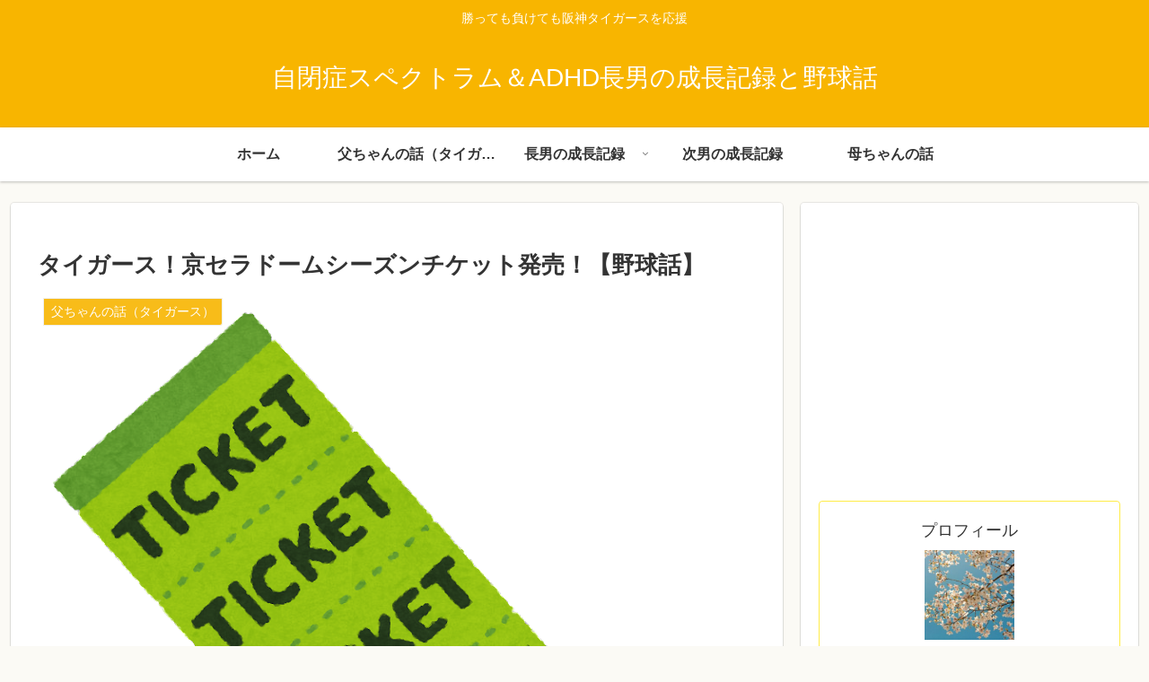

--- FILE ---
content_type: text/html; charset=utf-8
request_url: https://www.google.com/recaptcha/api2/anchor?ar=1&k=6LcZRnYaAAAAAGs45IhMHET07uUad4nPS4j138Qx&co=aHR0cHM6Ly9hc2QtYWRoZC1iYXNlYmFsbC5jb206NDQz&hl=en&v=PoyoqOPhxBO7pBk68S4YbpHZ&size=invisible&badge=inline&anchor-ms=20000&execute-ms=30000&cb=wyloh513hrtu
body_size: 48830
content:
<!DOCTYPE HTML><html dir="ltr" lang="en"><head><meta http-equiv="Content-Type" content="text/html; charset=UTF-8">
<meta http-equiv="X-UA-Compatible" content="IE=edge">
<title>reCAPTCHA</title>
<style type="text/css">
/* cyrillic-ext */
@font-face {
  font-family: 'Roboto';
  font-style: normal;
  font-weight: 400;
  font-stretch: 100%;
  src: url(//fonts.gstatic.com/s/roboto/v48/KFO7CnqEu92Fr1ME7kSn66aGLdTylUAMa3GUBHMdazTgWw.woff2) format('woff2');
  unicode-range: U+0460-052F, U+1C80-1C8A, U+20B4, U+2DE0-2DFF, U+A640-A69F, U+FE2E-FE2F;
}
/* cyrillic */
@font-face {
  font-family: 'Roboto';
  font-style: normal;
  font-weight: 400;
  font-stretch: 100%;
  src: url(//fonts.gstatic.com/s/roboto/v48/KFO7CnqEu92Fr1ME7kSn66aGLdTylUAMa3iUBHMdazTgWw.woff2) format('woff2');
  unicode-range: U+0301, U+0400-045F, U+0490-0491, U+04B0-04B1, U+2116;
}
/* greek-ext */
@font-face {
  font-family: 'Roboto';
  font-style: normal;
  font-weight: 400;
  font-stretch: 100%;
  src: url(//fonts.gstatic.com/s/roboto/v48/KFO7CnqEu92Fr1ME7kSn66aGLdTylUAMa3CUBHMdazTgWw.woff2) format('woff2');
  unicode-range: U+1F00-1FFF;
}
/* greek */
@font-face {
  font-family: 'Roboto';
  font-style: normal;
  font-weight: 400;
  font-stretch: 100%;
  src: url(//fonts.gstatic.com/s/roboto/v48/KFO7CnqEu92Fr1ME7kSn66aGLdTylUAMa3-UBHMdazTgWw.woff2) format('woff2');
  unicode-range: U+0370-0377, U+037A-037F, U+0384-038A, U+038C, U+038E-03A1, U+03A3-03FF;
}
/* math */
@font-face {
  font-family: 'Roboto';
  font-style: normal;
  font-weight: 400;
  font-stretch: 100%;
  src: url(//fonts.gstatic.com/s/roboto/v48/KFO7CnqEu92Fr1ME7kSn66aGLdTylUAMawCUBHMdazTgWw.woff2) format('woff2');
  unicode-range: U+0302-0303, U+0305, U+0307-0308, U+0310, U+0312, U+0315, U+031A, U+0326-0327, U+032C, U+032F-0330, U+0332-0333, U+0338, U+033A, U+0346, U+034D, U+0391-03A1, U+03A3-03A9, U+03B1-03C9, U+03D1, U+03D5-03D6, U+03F0-03F1, U+03F4-03F5, U+2016-2017, U+2034-2038, U+203C, U+2040, U+2043, U+2047, U+2050, U+2057, U+205F, U+2070-2071, U+2074-208E, U+2090-209C, U+20D0-20DC, U+20E1, U+20E5-20EF, U+2100-2112, U+2114-2115, U+2117-2121, U+2123-214F, U+2190, U+2192, U+2194-21AE, U+21B0-21E5, U+21F1-21F2, U+21F4-2211, U+2213-2214, U+2216-22FF, U+2308-230B, U+2310, U+2319, U+231C-2321, U+2336-237A, U+237C, U+2395, U+239B-23B7, U+23D0, U+23DC-23E1, U+2474-2475, U+25AF, U+25B3, U+25B7, U+25BD, U+25C1, U+25CA, U+25CC, U+25FB, U+266D-266F, U+27C0-27FF, U+2900-2AFF, U+2B0E-2B11, U+2B30-2B4C, U+2BFE, U+3030, U+FF5B, U+FF5D, U+1D400-1D7FF, U+1EE00-1EEFF;
}
/* symbols */
@font-face {
  font-family: 'Roboto';
  font-style: normal;
  font-weight: 400;
  font-stretch: 100%;
  src: url(//fonts.gstatic.com/s/roboto/v48/KFO7CnqEu92Fr1ME7kSn66aGLdTylUAMaxKUBHMdazTgWw.woff2) format('woff2');
  unicode-range: U+0001-000C, U+000E-001F, U+007F-009F, U+20DD-20E0, U+20E2-20E4, U+2150-218F, U+2190, U+2192, U+2194-2199, U+21AF, U+21E6-21F0, U+21F3, U+2218-2219, U+2299, U+22C4-22C6, U+2300-243F, U+2440-244A, U+2460-24FF, U+25A0-27BF, U+2800-28FF, U+2921-2922, U+2981, U+29BF, U+29EB, U+2B00-2BFF, U+4DC0-4DFF, U+FFF9-FFFB, U+10140-1018E, U+10190-1019C, U+101A0, U+101D0-101FD, U+102E0-102FB, U+10E60-10E7E, U+1D2C0-1D2D3, U+1D2E0-1D37F, U+1F000-1F0FF, U+1F100-1F1AD, U+1F1E6-1F1FF, U+1F30D-1F30F, U+1F315, U+1F31C, U+1F31E, U+1F320-1F32C, U+1F336, U+1F378, U+1F37D, U+1F382, U+1F393-1F39F, U+1F3A7-1F3A8, U+1F3AC-1F3AF, U+1F3C2, U+1F3C4-1F3C6, U+1F3CA-1F3CE, U+1F3D4-1F3E0, U+1F3ED, U+1F3F1-1F3F3, U+1F3F5-1F3F7, U+1F408, U+1F415, U+1F41F, U+1F426, U+1F43F, U+1F441-1F442, U+1F444, U+1F446-1F449, U+1F44C-1F44E, U+1F453, U+1F46A, U+1F47D, U+1F4A3, U+1F4B0, U+1F4B3, U+1F4B9, U+1F4BB, U+1F4BF, U+1F4C8-1F4CB, U+1F4D6, U+1F4DA, U+1F4DF, U+1F4E3-1F4E6, U+1F4EA-1F4ED, U+1F4F7, U+1F4F9-1F4FB, U+1F4FD-1F4FE, U+1F503, U+1F507-1F50B, U+1F50D, U+1F512-1F513, U+1F53E-1F54A, U+1F54F-1F5FA, U+1F610, U+1F650-1F67F, U+1F687, U+1F68D, U+1F691, U+1F694, U+1F698, U+1F6AD, U+1F6B2, U+1F6B9-1F6BA, U+1F6BC, U+1F6C6-1F6CF, U+1F6D3-1F6D7, U+1F6E0-1F6EA, U+1F6F0-1F6F3, U+1F6F7-1F6FC, U+1F700-1F7FF, U+1F800-1F80B, U+1F810-1F847, U+1F850-1F859, U+1F860-1F887, U+1F890-1F8AD, U+1F8B0-1F8BB, U+1F8C0-1F8C1, U+1F900-1F90B, U+1F93B, U+1F946, U+1F984, U+1F996, U+1F9E9, U+1FA00-1FA6F, U+1FA70-1FA7C, U+1FA80-1FA89, U+1FA8F-1FAC6, U+1FACE-1FADC, U+1FADF-1FAE9, U+1FAF0-1FAF8, U+1FB00-1FBFF;
}
/* vietnamese */
@font-face {
  font-family: 'Roboto';
  font-style: normal;
  font-weight: 400;
  font-stretch: 100%;
  src: url(//fonts.gstatic.com/s/roboto/v48/KFO7CnqEu92Fr1ME7kSn66aGLdTylUAMa3OUBHMdazTgWw.woff2) format('woff2');
  unicode-range: U+0102-0103, U+0110-0111, U+0128-0129, U+0168-0169, U+01A0-01A1, U+01AF-01B0, U+0300-0301, U+0303-0304, U+0308-0309, U+0323, U+0329, U+1EA0-1EF9, U+20AB;
}
/* latin-ext */
@font-face {
  font-family: 'Roboto';
  font-style: normal;
  font-weight: 400;
  font-stretch: 100%;
  src: url(//fonts.gstatic.com/s/roboto/v48/KFO7CnqEu92Fr1ME7kSn66aGLdTylUAMa3KUBHMdazTgWw.woff2) format('woff2');
  unicode-range: U+0100-02BA, U+02BD-02C5, U+02C7-02CC, U+02CE-02D7, U+02DD-02FF, U+0304, U+0308, U+0329, U+1D00-1DBF, U+1E00-1E9F, U+1EF2-1EFF, U+2020, U+20A0-20AB, U+20AD-20C0, U+2113, U+2C60-2C7F, U+A720-A7FF;
}
/* latin */
@font-face {
  font-family: 'Roboto';
  font-style: normal;
  font-weight: 400;
  font-stretch: 100%;
  src: url(//fonts.gstatic.com/s/roboto/v48/KFO7CnqEu92Fr1ME7kSn66aGLdTylUAMa3yUBHMdazQ.woff2) format('woff2');
  unicode-range: U+0000-00FF, U+0131, U+0152-0153, U+02BB-02BC, U+02C6, U+02DA, U+02DC, U+0304, U+0308, U+0329, U+2000-206F, U+20AC, U+2122, U+2191, U+2193, U+2212, U+2215, U+FEFF, U+FFFD;
}
/* cyrillic-ext */
@font-face {
  font-family: 'Roboto';
  font-style: normal;
  font-weight: 500;
  font-stretch: 100%;
  src: url(//fonts.gstatic.com/s/roboto/v48/KFO7CnqEu92Fr1ME7kSn66aGLdTylUAMa3GUBHMdazTgWw.woff2) format('woff2');
  unicode-range: U+0460-052F, U+1C80-1C8A, U+20B4, U+2DE0-2DFF, U+A640-A69F, U+FE2E-FE2F;
}
/* cyrillic */
@font-face {
  font-family: 'Roboto';
  font-style: normal;
  font-weight: 500;
  font-stretch: 100%;
  src: url(//fonts.gstatic.com/s/roboto/v48/KFO7CnqEu92Fr1ME7kSn66aGLdTylUAMa3iUBHMdazTgWw.woff2) format('woff2');
  unicode-range: U+0301, U+0400-045F, U+0490-0491, U+04B0-04B1, U+2116;
}
/* greek-ext */
@font-face {
  font-family: 'Roboto';
  font-style: normal;
  font-weight: 500;
  font-stretch: 100%;
  src: url(//fonts.gstatic.com/s/roboto/v48/KFO7CnqEu92Fr1ME7kSn66aGLdTylUAMa3CUBHMdazTgWw.woff2) format('woff2');
  unicode-range: U+1F00-1FFF;
}
/* greek */
@font-face {
  font-family: 'Roboto';
  font-style: normal;
  font-weight: 500;
  font-stretch: 100%;
  src: url(//fonts.gstatic.com/s/roboto/v48/KFO7CnqEu92Fr1ME7kSn66aGLdTylUAMa3-UBHMdazTgWw.woff2) format('woff2');
  unicode-range: U+0370-0377, U+037A-037F, U+0384-038A, U+038C, U+038E-03A1, U+03A3-03FF;
}
/* math */
@font-face {
  font-family: 'Roboto';
  font-style: normal;
  font-weight: 500;
  font-stretch: 100%;
  src: url(//fonts.gstatic.com/s/roboto/v48/KFO7CnqEu92Fr1ME7kSn66aGLdTylUAMawCUBHMdazTgWw.woff2) format('woff2');
  unicode-range: U+0302-0303, U+0305, U+0307-0308, U+0310, U+0312, U+0315, U+031A, U+0326-0327, U+032C, U+032F-0330, U+0332-0333, U+0338, U+033A, U+0346, U+034D, U+0391-03A1, U+03A3-03A9, U+03B1-03C9, U+03D1, U+03D5-03D6, U+03F0-03F1, U+03F4-03F5, U+2016-2017, U+2034-2038, U+203C, U+2040, U+2043, U+2047, U+2050, U+2057, U+205F, U+2070-2071, U+2074-208E, U+2090-209C, U+20D0-20DC, U+20E1, U+20E5-20EF, U+2100-2112, U+2114-2115, U+2117-2121, U+2123-214F, U+2190, U+2192, U+2194-21AE, U+21B0-21E5, U+21F1-21F2, U+21F4-2211, U+2213-2214, U+2216-22FF, U+2308-230B, U+2310, U+2319, U+231C-2321, U+2336-237A, U+237C, U+2395, U+239B-23B7, U+23D0, U+23DC-23E1, U+2474-2475, U+25AF, U+25B3, U+25B7, U+25BD, U+25C1, U+25CA, U+25CC, U+25FB, U+266D-266F, U+27C0-27FF, U+2900-2AFF, U+2B0E-2B11, U+2B30-2B4C, U+2BFE, U+3030, U+FF5B, U+FF5D, U+1D400-1D7FF, U+1EE00-1EEFF;
}
/* symbols */
@font-face {
  font-family: 'Roboto';
  font-style: normal;
  font-weight: 500;
  font-stretch: 100%;
  src: url(//fonts.gstatic.com/s/roboto/v48/KFO7CnqEu92Fr1ME7kSn66aGLdTylUAMaxKUBHMdazTgWw.woff2) format('woff2');
  unicode-range: U+0001-000C, U+000E-001F, U+007F-009F, U+20DD-20E0, U+20E2-20E4, U+2150-218F, U+2190, U+2192, U+2194-2199, U+21AF, U+21E6-21F0, U+21F3, U+2218-2219, U+2299, U+22C4-22C6, U+2300-243F, U+2440-244A, U+2460-24FF, U+25A0-27BF, U+2800-28FF, U+2921-2922, U+2981, U+29BF, U+29EB, U+2B00-2BFF, U+4DC0-4DFF, U+FFF9-FFFB, U+10140-1018E, U+10190-1019C, U+101A0, U+101D0-101FD, U+102E0-102FB, U+10E60-10E7E, U+1D2C0-1D2D3, U+1D2E0-1D37F, U+1F000-1F0FF, U+1F100-1F1AD, U+1F1E6-1F1FF, U+1F30D-1F30F, U+1F315, U+1F31C, U+1F31E, U+1F320-1F32C, U+1F336, U+1F378, U+1F37D, U+1F382, U+1F393-1F39F, U+1F3A7-1F3A8, U+1F3AC-1F3AF, U+1F3C2, U+1F3C4-1F3C6, U+1F3CA-1F3CE, U+1F3D4-1F3E0, U+1F3ED, U+1F3F1-1F3F3, U+1F3F5-1F3F7, U+1F408, U+1F415, U+1F41F, U+1F426, U+1F43F, U+1F441-1F442, U+1F444, U+1F446-1F449, U+1F44C-1F44E, U+1F453, U+1F46A, U+1F47D, U+1F4A3, U+1F4B0, U+1F4B3, U+1F4B9, U+1F4BB, U+1F4BF, U+1F4C8-1F4CB, U+1F4D6, U+1F4DA, U+1F4DF, U+1F4E3-1F4E6, U+1F4EA-1F4ED, U+1F4F7, U+1F4F9-1F4FB, U+1F4FD-1F4FE, U+1F503, U+1F507-1F50B, U+1F50D, U+1F512-1F513, U+1F53E-1F54A, U+1F54F-1F5FA, U+1F610, U+1F650-1F67F, U+1F687, U+1F68D, U+1F691, U+1F694, U+1F698, U+1F6AD, U+1F6B2, U+1F6B9-1F6BA, U+1F6BC, U+1F6C6-1F6CF, U+1F6D3-1F6D7, U+1F6E0-1F6EA, U+1F6F0-1F6F3, U+1F6F7-1F6FC, U+1F700-1F7FF, U+1F800-1F80B, U+1F810-1F847, U+1F850-1F859, U+1F860-1F887, U+1F890-1F8AD, U+1F8B0-1F8BB, U+1F8C0-1F8C1, U+1F900-1F90B, U+1F93B, U+1F946, U+1F984, U+1F996, U+1F9E9, U+1FA00-1FA6F, U+1FA70-1FA7C, U+1FA80-1FA89, U+1FA8F-1FAC6, U+1FACE-1FADC, U+1FADF-1FAE9, U+1FAF0-1FAF8, U+1FB00-1FBFF;
}
/* vietnamese */
@font-face {
  font-family: 'Roboto';
  font-style: normal;
  font-weight: 500;
  font-stretch: 100%;
  src: url(//fonts.gstatic.com/s/roboto/v48/KFO7CnqEu92Fr1ME7kSn66aGLdTylUAMa3OUBHMdazTgWw.woff2) format('woff2');
  unicode-range: U+0102-0103, U+0110-0111, U+0128-0129, U+0168-0169, U+01A0-01A1, U+01AF-01B0, U+0300-0301, U+0303-0304, U+0308-0309, U+0323, U+0329, U+1EA0-1EF9, U+20AB;
}
/* latin-ext */
@font-face {
  font-family: 'Roboto';
  font-style: normal;
  font-weight: 500;
  font-stretch: 100%;
  src: url(//fonts.gstatic.com/s/roboto/v48/KFO7CnqEu92Fr1ME7kSn66aGLdTylUAMa3KUBHMdazTgWw.woff2) format('woff2');
  unicode-range: U+0100-02BA, U+02BD-02C5, U+02C7-02CC, U+02CE-02D7, U+02DD-02FF, U+0304, U+0308, U+0329, U+1D00-1DBF, U+1E00-1E9F, U+1EF2-1EFF, U+2020, U+20A0-20AB, U+20AD-20C0, U+2113, U+2C60-2C7F, U+A720-A7FF;
}
/* latin */
@font-face {
  font-family: 'Roboto';
  font-style: normal;
  font-weight: 500;
  font-stretch: 100%;
  src: url(//fonts.gstatic.com/s/roboto/v48/KFO7CnqEu92Fr1ME7kSn66aGLdTylUAMa3yUBHMdazQ.woff2) format('woff2');
  unicode-range: U+0000-00FF, U+0131, U+0152-0153, U+02BB-02BC, U+02C6, U+02DA, U+02DC, U+0304, U+0308, U+0329, U+2000-206F, U+20AC, U+2122, U+2191, U+2193, U+2212, U+2215, U+FEFF, U+FFFD;
}
/* cyrillic-ext */
@font-face {
  font-family: 'Roboto';
  font-style: normal;
  font-weight: 900;
  font-stretch: 100%;
  src: url(//fonts.gstatic.com/s/roboto/v48/KFO7CnqEu92Fr1ME7kSn66aGLdTylUAMa3GUBHMdazTgWw.woff2) format('woff2');
  unicode-range: U+0460-052F, U+1C80-1C8A, U+20B4, U+2DE0-2DFF, U+A640-A69F, U+FE2E-FE2F;
}
/* cyrillic */
@font-face {
  font-family: 'Roboto';
  font-style: normal;
  font-weight: 900;
  font-stretch: 100%;
  src: url(//fonts.gstatic.com/s/roboto/v48/KFO7CnqEu92Fr1ME7kSn66aGLdTylUAMa3iUBHMdazTgWw.woff2) format('woff2');
  unicode-range: U+0301, U+0400-045F, U+0490-0491, U+04B0-04B1, U+2116;
}
/* greek-ext */
@font-face {
  font-family: 'Roboto';
  font-style: normal;
  font-weight: 900;
  font-stretch: 100%;
  src: url(//fonts.gstatic.com/s/roboto/v48/KFO7CnqEu92Fr1ME7kSn66aGLdTylUAMa3CUBHMdazTgWw.woff2) format('woff2');
  unicode-range: U+1F00-1FFF;
}
/* greek */
@font-face {
  font-family: 'Roboto';
  font-style: normal;
  font-weight: 900;
  font-stretch: 100%;
  src: url(//fonts.gstatic.com/s/roboto/v48/KFO7CnqEu92Fr1ME7kSn66aGLdTylUAMa3-UBHMdazTgWw.woff2) format('woff2');
  unicode-range: U+0370-0377, U+037A-037F, U+0384-038A, U+038C, U+038E-03A1, U+03A3-03FF;
}
/* math */
@font-face {
  font-family: 'Roboto';
  font-style: normal;
  font-weight: 900;
  font-stretch: 100%;
  src: url(//fonts.gstatic.com/s/roboto/v48/KFO7CnqEu92Fr1ME7kSn66aGLdTylUAMawCUBHMdazTgWw.woff2) format('woff2');
  unicode-range: U+0302-0303, U+0305, U+0307-0308, U+0310, U+0312, U+0315, U+031A, U+0326-0327, U+032C, U+032F-0330, U+0332-0333, U+0338, U+033A, U+0346, U+034D, U+0391-03A1, U+03A3-03A9, U+03B1-03C9, U+03D1, U+03D5-03D6, U+03F0-03F1, U+03F4-03F5, U+2016-2017, U+2034-2038, U+203C, U+2040, U+2043, U+2047, U+2050, U+2057, U+205F, U+2070-2071, U+2074-208E, U+2090-209C, U+20D0-20DC, U+20E1, U+20E5-20EF, U+2100-2112, U+2114-2115, U+2117-2121, U+2123-214F, U+2190, U+2192, U+2194-21AE, U+21B0-21E5, U+21F1-21F2, U+21F4-2211, U+2213-2214, U+2216-22FF, U+2308-230B, U+2310, U+2319, U+231C-2321, U+2336-237A, U+237C, U+2395, U+239B-23B7, U+23D0, U+23DC-23E1, U+2474-2475, U+25AF, U+25B3, U+25B7, U+25BD, U+25C1, U+25CA, U+25CC, U+25FB, U+266D-266F, U+27C0-27FF, U+2900-2AFF, U+2B0E-2B11, U+2B30-2B4C, U+2BFE, U+3030, U+FF5B, U+FF5D, U+1D400-1D7FF, U+1EE00-1EEFF;
}
/* symbols */
@font-face {
  font-family: 'Roboto';
  font-style: normal;
  font-weight: 900;
  font-stretch: 100%;
  src: url(//fonts.gstatic.com/s/roboto/v48/KFO7CnqEu92Fr1ME7kSn66aGLdTylUAMaxKUBHMdazTgWw.woff2) format('woff2');
  unicode-range: U+0001-000C, U+000E-001F, U+007F-009F, U+20DD-20E0, U+20E2-20E4, U+2150-218F, U+2190, U+2192, U+2194-2199, U+21AF, U+21E6-21F0, U+21F3, U+2218-2219, U+2299, U+22C4-22C6, U+2300-243F, U+2440-244A, U+2460-24FF, U+25A0-27BF, U+2800-28FF, U+2921-2922, U+2981, U+29BF, U+29EB, U+2B00-2BFF, U+4DC0-4DFF, U+FFF9-FFFB, U+10140-1018E, U+10190-1019C, U+101A0, U+101D0-101FD, U+102E0-102FB, U+10E60-10E7E, U+1D2C0-1D2D3, U+1D2E0-1D37F, U+1F000-1F0FF, U+1F100-1F1AD, U+1F1E6-1F1FF, U+1F30D-1F30F, U+1F315, U+1F31C, U+1F31E, U+1F320-1F32C, U+1F336, U+1F378, U+1F37D, U+1F382, U+1F393-1F39F, U+1F3A7-1F3A8, U+1F3AC-1F3AF, U+1F3C2, U+1F3C4-1F3C6, U+1F3CA-1F3CE, U+1F3D4-1F3E0, U+1F3ED, U+1F3F1-1F3F3, U+1F3F5-1F3F7, U+1F408, U+1F415, U+1F41F, U+1F426, U+1F43F, U+1F441-1F442, U+1F444, U+1F446-1F449, U+1F44C-1F44E, U+1F453, U+1F46A, U+1F47D, U+1F4A3, U+1F4B0, U+1F4B3, U+1F4B9, U+1F4BB, U+1F4BF, U+1F4C8-1F4CB, U+1F4D6, U+1F4DA, U+1F4DF, U+1F4E3-1F4E6, U+1F4EA-1F4ED, U+1F4F7, U+1F4F9-1F4FB, U+1F4FD-1F4FE, U+1F503, U+1F507-1F50B, U+1F50D, U+1F512-1F513, U+1F53E-1F54A, U+1F54F-1F5FA, U+1F610, U+1F650-1F67F, U+1F687, U+1F68D, U+1F691, U+1F694, U+1F698, U+1F6AD, U+1F6B2, U+1F6B9-1F6BA, U+1F6BC, U+1F6C6-1F6CF, U+1F6D3-1F6D7, U+1F6E0-1F6EA, U+1F6F0-1F6F3, U+1F6F7-1F6FC, U+1F700-1F7FF, U+1F800-1F80B, U+1F810-1F847, U+1F850-1F859, U+1F860-1F887, U+1F890-1F8AD, U+1F8B0-1F8BB, U+1F8C0-1F8C1, U+1F900-1F90B, U+1F93B, U+1F946, U+1F984, U+1F996, U+1F9E9, U+1FA00-1FA6F, U+1FA70-1FA7C, U+1FA80-1FA89, U+1FA8F-1FAC6, U+1FACE-1FADC, U+1FADF-1FAE9, U+1FAF0-1FAF8, U+1FB00-1FBFF;
}
/* vietnamese */
@font-face {
  font-family: 'Roboto';
  font-style: normal;
  font-weight: 900;
  font-stretch: 100%;
  src: url(//fonts.gstatic.com/s/roboto/v48/KFO7CnqEu92Fr1ME7kSn66aGLdTylUAMa3OUBHMdazTgWw.woff2) format('woff2');
  unicode-range: U+0102-0103, U+0110-0111, U+0128-0129, U+0168-0169, U+01A0-01A1, U+01AF-01B0, U+0300-0301, U+0303-0304, U+0308-0309, U+0323, U+0329, U+1EA0-1EF9, U+20AB;
}
/* latin-ext */
@font-face {
  font-family: 'Roboto';
  font-style: normal;
  font-weight: 900;
  font-stretch: 100%;
  src: url(//fonts.gstatic.com/s/roboto/v48/KFO7CnqEu92Fr1ME7kSn66aGLdTylUAMa3KUBHMdazTgWw.woff2) format('woff2');
  unicode-range: U+0100-02BA, U+02BD-02C5, U+02C7-02CC, U+02CE-02D7, U+02DD-02FF, U+0304, U+0308, U+0329, U+1D00-1DBF, U+1E00-1E9F, U+1EF2-1EFF, U+2020, U+20A0-20AB, U+20AD-20C0, U+2113, U+2C60-2C7F, U+A720-A7FF;
}
/* latin */
@font-face {
  font-family: 'Roboto';
  font-style: normal;
  font-weight: 900;
  font-stretch: 100%;
  src: url(//fonts.gstatic.com/s/roboto/v48/KFO7CnqEu92Fr1ME7kSn66aGLdTylUAMa3yUBHMdazQ.woff2) format('woff2');
  unicode-range: U+0000-00FF, U+0131, U+0152-0153, U+02BB-02BC, U+02C6, U+02DA, U+02DC, U+0304, U+0308, U+0329, U+2000-206F, U+20AC, U+2122, U+2191, U+2193, U+2212, U+2215, U+FEFF, U+FFFD;
}

</style>
<link rel="stylesheet" type="text/css" href="https://www.gstatic.com/recaptcha/releases/PoyoqOPhxBO7pBk68S4YbpHZ/styles__ltr.css">
<script nonce="uYL9iqVanEFJL8gQmxNQRQ" type="text/javascript">window['__recaptcha_api'] = 'https://www.google.com/recaptcha/api2/';</script>
<script type="text/javascript" src="https://www.gstatic.com/recaptcha/releases/PoyoqOPhxBO7pBk68S4YbpHZ/recaptcha__en.js" nonce="uYL9iqVanEFJL8gQmxNQRQ">
      
    </script></head>
<body><div id="rc-anchor-alert" class="rc-anchor-alert"></div>
<input type="hidden" id="recaptcha-token" value="[base64]">
<script type="text/javascript" nonce="uYL9iqVanEFJL8gQmxNQRQ">
      recaptcha.anchor.Main.init("[\x22ainput\x22,[\x22bgdata\x22,\x22\x22,\[base64]/[base64]/[base64]/[base64]/[base64]/UltsKytdPUU6KEU8MjA0OD9SW2wrK109RT4+NnwxOTI6KChFJjY0NTEyKT09NTUyOTYmJk0rMTxjLmxlbmd0aCYmKGMuY2hhckNvZGVBdChNKzEpJjY0NTEyKT09NTYzMjA/[base64]/[base64]/[base64]/[base64]/[base64]/[base64]/[base64]\x22,\[base64]\\u003d\x22,\[base64]/DoQzCncKCwpUhwpQMEjRjc8K4wptVw7VJw5NueSAhUMOlwoFfw7HDlMOpL8OKc3lTasO+GgN9fA3DtcONN8OoNcOzVcKjw4jCi8OYw6Iiw6Atw57CmHRPUXpiwpbDrMKLwqpAw5stTHQnw7vDq0nDl8OGfE7Cu8Olw7DCtCbCj2DDl8KVAsOcTMOxeMKzwrFGwqJKGn/Cn8ODdsO5LTRaecKSPMKlw4HCoMOzw5NwXnzCjMO9wrdxQ8Kpw73DqVvDr3ZlwqkMw7g7wqbCq0Bfw7TDjmbDgcOMelMSPFk1w7/Di2Iww4pLGjIrUBZCwrFhw7fCrwLDsxrCp0t3w7ccwpA3w5ZFX8KoFUfDlkjDr8KYwo5HNmNowq/CnRw1VcOOYMK6KMO4BF4iJsKYOT9swpY3wqN8RcKGwrfCv8KmWcOxw6bDgHp6FHvCgXjDtMKxckHDhsOKRgVFAMOywosfKljDln/[base64]/CuBzCnyNPWzvCp8O8cU7CnMOpWMOzwq0dwpnCkVVJwoASw49yw6HCpsO/dX/Ch8KYw6HDhDvDlMOHw4vDgMKNZMKRw7fDkQApOsOHw5ZjFm0lwprDizbDkzcJKHrClBnChmJAPsOiHQEywpgFw6tdwrnCqwfDmgHChcOcaEtkd8O/YRHDsH0yJk0+wrrDuMOyJzReScKpTMKUw4Izw4/DvsOGw7RALjUZGURvG8OAe8KtVcONFwHDn37DomzCv2B6GD0RwotgFHHDul0cDsKhwrcFYMKsw5RGwoRQw4fCnMKCwpbDlTTDhU3Crzp5w5ZswrXDgMOEw4vCsjEXwr3DvHfCu8KYw6AHw5LCpULCuipUfUg+JQfCiMK7wqpdwq/DshLDsMOOwqoEw4PDp8KpJcKXFcO5CTTChAI8w6fCicOHwpHDi8ORJsOpKCsdwrdzF0TDl8OjwolYw5zDiEjDrHfCgcOzQsO9w5EMw5JIVnTCkl/Diy5MKDfCmkTDlcKjMTXDlXVSw6vCg8Omw5LCqEdfw71BKkfCqTpaw7jDpsOhLsOwTwc1K2nCtBXChcO4w7nDvsOHwo7DpMO9wqZSw5DClsOidg86wr1hwobDp1TDjsOIwpFXbsOQw4VtJsK1w6N5w4AoGXXDv8KSMMOBf8OmwpPCpcO+woB2UVEGwrTDpUx/YELCgMOBYhlFwoXDgsK+wr8+EcOQdlVxK8KqNsKtwozCpsKJLMKywpvDgcK4Z8KkLcOsTXBew48VVQcpdcO6FwtaWDrCmcKBwqcQaWJeAsKvw4bCgXU5MjZgK8KMwo7CncOiwqHDsMK/CMORw47ClsORfU7CicOpw5LCrcKew597VcO+wrbCuHPDr2DCksOww6rDn37CuVI+NAIbw5ksGcOadcKtw6trw4oNwrzDr8Ocw4cDw4nDo05Bw5IsE8KYFwPDuhJEw4p3woJOZDTDjDE+woA/[base64]/Cn3lcw7Jbw7tDalZFw5zCksKIWG8mwpNowohpw4zDmGTDuHPDncOfJQzDhjjCqMOCDsO/wpEieMO2BSfDm8ODw73DphzCrybDkGUTwoHCikTDqcOQQMOVShtAH3PDq8KowqV+w4Q8w5JMwo3Ds8Koa8KqKsKAwqwjZgBHC8O/[base64]/FBMGGMKDwpLDoTY6U1QmTcKzLcKRQFnCuFbClsOfWSPCssKQH8OTU8KzwpR7KMO1QsODPQJYPsKEwpVnbmfDrsO6ecOkG8OXQkHDocO6w6LCr8OAAnHDgz1tw6MNw5XDs8Ktw4R7wrxBw6HCncOKwpQPw5wNw6Epw5XCqcK/wrvDjSjCjcORHBHDi0jChTDDmQ7Cq8OGO8OEEcOgw5vCnMKmTS3DtsO4w4IzRnHCq8OSQMKxBcO2ScOLdG/CowbDkQfDmxI+D0AgVnQKw7ECw7DCpwbDr8K8elUEAz7Dh8K+w7Ycw4l4ZCDCnsOfwrbDscOhwqLCqwTDrMO3w60PwofDisKDw4hTJQ/Dr8KhasKVHcKiUMK7C8K/[base64]/CmTpuesOYw5fDrcOhwoElwrTCjlrDkcOGRcK8A0QpUnjCqsOGwoLDrsKYwq/Cvz/DlGZKw4oTRcK4w6nDvWvCl8OMNMK5A2HCkMKYfRhIwqbCqcKHeWHCoT0vwqvDnXcjPnR7KmFlwrRlcD5bw4fCrwpRUHDDq0nCsMOcwpx3w7jDoMORGcKcwrU8wrvDqztdwo3DnQHCmCdDw6tew5xnb8KuRMO+e8K1woRtwozCp0dfwr/DpwMRw5gow45wEsOQw4QaAsKqB8OUwrV/BcKzJzbCiwfCg8KKw4oIAcO8wpvDpXHDm8KdN8OUZMKEwqgLUDtfwpdIwqzDqcOEwqxEw41WGDQZJT7DscK3SsOYwrjCvMKlwqQKw7kVJcOIKlfDrMOmw7HCh8OGw7NHGsKaBGrCqsKmw4TCukwlYsKGLAXCsWHDpMOqDl0Sw6BvEsOzwpnCpnwrAWpwwrLCkRTDssK/w5vCvyLCkMOJNTPDl3swwqpFw7PCimvDo8OcwprCncKdaEQhBsOmU1Mvw4zDtcOQPAgBw5k/wrjCjcKATVgYGcOqwqAPAsKjIz4yw47DicKYwoUyYMK+ZcKDwq0fw4svWMO7w70Jw4/Cv8OsOhDDrcO+w6Jiw5M8w6/DucOjLHNOQMKMJcKOTlfDoVvDh8OnwqEEwpdFwqrCgE48U3vCssKswq/DgMKjw7nChTovXmQYw4wHw5HCvF9RIHzCqSfDssOcw5/CjAbCnsOoV2vCk8KjXCPDicO6w6w7U8O5w4vCtEDDkcO/EsKOWsOxwr3Dt07Dl8KqS8OLw5XDmiwMw6tZL8KHwqbDm318woc8w7/[base64]/DtiZBOAhwM8O+w58Gw4FRRU4Xw7HDjw3Cl8K8DsO9RCHCssKnw44Mw6tBZcOSDU/Di0DCkMO5wpZ0YsKaZmUow7TCtMO4w7ltw7HDjsKiBsKwIjcAw5cwG3wAwolRw6HDjSfDqyDDgMKvwr/Dl8OHcCLDrMOBWktlwrvChhYwwooHbBVGw4bDpsOBw4TDg8KZT8ODwrjCvcKkA8OtF8OBQsOzw68fFsO9FMOKLMOsMz/CqmrCoUjCo8OwEx7Cu8KjWUvDsMODOMKmZcK4IsOWwrLDghHDpsOMwoU6SsK8UsO9M10QUsKiw4PDssKQwqUYwo/DlWnCn8KDHHXDm8KcV1thwoTDpcKNwrs8wrDDhDDCnsO+w5FBw5/CkcOyM8KHw70UVGo3A1bDkMKLBsORwoPCrifCnsOWwpvCk8Okw6rDtRZ5BQDCq1XCpDddFSl4wqwjTsKeG0hyw7PDtxDCrnvCu8KlIMKewoI5ecO9wojCpnrDjy0Yw5DCicKyYG8twr7CsGJkIMKCMFrDucObFsOIwr0nwodUwoQXw5jDozbCgsO/w4Aow5bCg8KQw7FJXRXCmDnCi8Orw7Rnw5XCo0PCtcOawqbCuw9HdcKNwo1lw5wkw7cuTU7Do2lXLDvCk8Kdw7jCjl9qwp4aw4oSwqPCjcODV8KUYWXDlMO5wq/Dl8OtGMOZNi7DizdlbcKnN3JJw43DilnDhMOZwolQBx0Ew68Yw4/CicOCwpzDt8Krw4c6IcOHwpFPworDqcOQI8KlwqgJVVTCmzfCg8OmwrvDqSwDwqlaYcOEwqTDqsKYWsOdwpBOw4/CtwEQGywXPXcuJ1LCuMOVwqlYWnLDucOEOx3CvEwQwrDDoMKqwofDi8KuZA94KSFWbElSZUjCvcOtIA8MwrbDnw/DlsOBF34Jw6RQw4hVwrHCjcKmw6F1WUFoP8ORSisWw7dYe8KHH0TCsMOXw7wXwqHDucK0NsKxwonCpmTClE1zwpbDgsONw43DhFLDsMOdw4TDv8KETcOnI8KTbcOZwpHDkMO8McKyw5/ClsO+wpQYRDjCrlrDnkArw7hYDMOtwo5eKcKsw4sIdsOIAMOJw6wjw459BwHCqsK/GT/DiF3DojvCk8KyccORwqAbw7zDojRHYTQRw4BtwpMMUsKNb0/DpzpjYG3DqMKHwotjXcK5UcK4woFfUcO6w65xLHQfw5jDucK4InvDssOawpzDpsKUTC8Rw4Z9FANeKCvDmSVBdlxQwqzDrkQTdHx0a8ODwqHCtcKhwqvDvT5fID3CgsK8EsKEX8OtworCuTU4w70eenHDqHITwo/Cjg8Iw4DDrH3CkcOZC8OBw5MDwocMwp8YwoEiw4Bhw7rDrwM1DsKQcsOyCVHCg0XCrREbeAIrwpQ5w4s3w45Lw6Jpw6jCmMKeVcK/wqPCvQoPw6k0worCrRoqwoxhw6XCs8O5QwXCkQNqMsOTwpY5w7YTw7jDsVrDv8Kyw6AsGEclwocsw4F+wr4HJkEdwrHDg8KqF8Otw4LCu2IfwqZkfzRzwpbCgcKcw6xHw7fDuR8Hw6HDpy5aRcOnYsOaw7nCkkVlwrDCsGhMKkTDuQxSw4Mzw5DDhilZwo01MC/CkcKewofCuSrDj8OAwrUmTsK8bMKSehMnwpPDpCzCsMK6aj9MVCo1eQfCvgUmW1kiw70hahwKXcOQwr02wpXCqMORw53DqcO0KAoOwqPCvsOxEmA9w7jDkXona8KSJFt7WBLDvcKLw5fChcOmE8OsA29/[base64]/DoMOgwrfCusOhwoxNwp/[base64]/[base64]/DlsKKbR5JSGNvwr51e1/[base64]/Dm8OGwooOw6XCpsOyw6ppcl9HwqTDv8Ovw4XCtcKLw78ZZ8KJw43CrcKqTcO9DMOhCh9ZAsOHw4rDkzYlwrjDsHoqw5Jiw6LDtCRST8KJG8KYZ8OEZcOZw7kvEcO6KgLDq8OiFsKAw5ELXkfDjMO4w4fCuT3Do1Q3cnlcEnBqwr/Drl/[base64]/[base64]/wqgEUnFDw73Dg8ObDsKZwpfCl8KwIMKPFibDu8Oaw5BuwrnDocKCwoLDhsK+ScOjVRoZw74PZcKQTMO8QSE+wrkAMF7DtWsyGwQ5w73CqcKhwrs7wprDncOgVjjCij7ChMKqHMOyw5jCokPCisODPMKJB8OwaURnw70HGsKDK8ObGsKZw4/Diy3Dj8K0w445A8OvJEzDo0lswpsUF8OmMyZNacObwrEACF7CvzfDtH7CqFDCkGpcwo0Bw4HDjj/CqyUPwopCw7DCny7DksO8f3TChGvCs8OXw6TDv8KST1TDjcKkw5N5wpzDpcKEw67DiydWFT8Hw61gw4oEIwfCgjM3w4rCgsKsGRYCK8KhworClicqwqR0ccORwrQrG3/[base64]/wqvDjAfCl2jDhcOPWyrClsKBdmhPVxQ1wrMqNRlSeMOCXl57E1UCBTtIGsOzOsOfH8KiA8OpwqUlGMKVKMOTKBzDvMOfXBzDhDrDvMOIUcOHVn1yb8KmbxLCoMKZfcK/w75TYsO9Rm3Cml0HT8K4wrDDkA7ChsK5Uw1ZDRvDmm5awowxIMKRw5LDs2pTwo41w6TCiATCkgzCrB7Dq8KBwqF9AcK4A8Omw60twoXDvTHCtcKKw7nDm8KBE8KbfcKZHyA3w6HCrz/CqEzDlHpHwp4Gw4DCk8KSwq1ySMOKR8KRwrzCu8KxXMKEwpLCuXDDt3HCojXChWl/w71he8OMw518UksAw6HDqhxPViLChQTDt8OwS1t/wo7DsR/DiC8vw6V4w5TDj8O6wqs7WsO9CsOCbcOHw7lwwo/Ckz5NPMK0SsO/w4zChMOzw5LDlsO0asOzw4fDh8KdwpDCm8KTw5dCwqw6YQ0OEcKTwpnDvcOLFGhaMgFFw7ErC2bClMKCEsKHwoDClsOUwrrDusOKH8KUCg7DusOSRcOzHn7DssOWwpskwrLDpsOqwrXDmTLCrC/[base64]/CsS3CpMO/wrpGw6Z5w6sYwr7DnsKUw6bCui40IR9ZESlJwoHCncO9wrLDkcO7w5DCkRrDqicNNF57LMKJfCfDuC0ew7TCmMKEKcOHwoVfGsORwpTCv8KOwql/w5HDosOrw6DDssK/[base64]/CpgfDh2NuCivCjsOmwo08VHxXw4/DkVsRVR3CnFE/N8KIWEpBw57CiijDplQmw78owoJRGG3Dq8KTG3IACSBvwqbDqQZ3wqfDmMKiACzCmcKLwqDCl0bCk2fCmsKEwqPCgMKbw4cQMMOfwr/Co3/Cl2XCg0TCqR5BwpZOw6zDkQ/[base64]/CiEfCtjsocnPDt8Ogw7fDp8KrwrPCkUhkaF3Dk39DUcOmw4vCk8KGwqrCmS3DmT06UFcoKWxKQFvDrnbCkcKbwrrCsMK6LsO6wrnDusO9UTLDlmHCliHCjsOmJMOFw5fDl8KWw6zCv8K3PTYQwr9KwoPCgk8iw73DpsOMw7NiwrxowrPDusOefwXDvA/DucO7w5gAw5c6X8KFw5XCvUfDnsOww57DvcKnYzTDqcOEwqPClhjCscK+ejPCk34tw6bCiMOuwoESMsO6w6DCjUlZw5NNw7zCg8O/[base64]/wqbCqsKAPglvPWbCtMOFw4DCiUHDhsOSHsOoUcKZb0PCqcOoecORF8OYdDrDkUl4SV/Ds8OPF8KDwrDDlMKGI8KVw4Isw5FBwrLDlRkiPRnCvDLCrSAQT8KmZ8KsDMObF8KNc8KCw6orwpvDpQbCm8KNYsObwr7DrnXDkMK6wo8FVnNTwpstwq/DhAvCgDHCgT48RcOWGcOnw4xfMcO/[base64]/Coz5WCFUYwoE6VsONXhVpacOCw4zDl8OQwr12CcOzw5jCmw0Fw4bDi8K/w6bCusKZwo1TwqHCkQ/DvU7CsMKUw7LDo8OtwofCosKKwojChcK6GGYLEcOSw55kw7M6UFDCjXnDocKnwpTDhcOSLcKWwoTCn8OzHE4nbyIxdMKVQ8Ofw77DrW7Clzkrwr/[base64]/[base64]/CrjAlElUxw7MKwozDoTRYwrRXPQPCt3Z3w6PDiHZzw4HDuRLDowRdesOKw5nDvWcUwrDDn1l4w70ZEMKmTcKZTcKbJcKDLsKKOkpvw5tVw4TDigsFLTtawpTChsKwchtQwqvDq0YowpsSwoLCtwPCvQvCqifDm8OHG8K4w6FIwpUOwrIyIcOowqfCkA0EcMOzQX/[base64]/CjzvCo0RSwppPKcKkw7DDssK6KsK3d3HDh8OJXMOIJMKCPnLCsMO2w73CmgfDrFZWwrc1fsKxwqMPw43CvsOqFjvCisOuwoMWbR1Uw49kZRJtw7VEd8O/wrXDvsO0eGgUSRnDpsKmw5TDr2HCs8OYTcKWK2XDq8KWCEjCvTlNPi1hRcKNw6/DmsKuwrLDugAcMsKwdHvCv1Qjwq1FwoDClMKuKgpPO8KVPcOFdw3DvyzDoMO4PEFReEMTwqzDlgbDqEjCtDDDlMOZOMKLJ8KtwrjChcKnMQ9owq/[base64]/wpllw7nCqUs9w77CvVjDrMOwwr/DssO1DMKZXiRew4nDpiQPO8K+wrBTwp9ww4JXMTB/VcKew6sJARRmwpBqw5bDmWwVXsOvdzUoJ1TCpwHDoRt/wrRiw67DmMO/[base64]/Djyx+woHDocORwpIkwr7CgsOZNcO0wq4tw5zCjMKuwq7DlsKqwp3CuU3CsnHChCVlK8KBUcKAdRN0wrpSwoE9wr7DpMOaNG3Dn0okNsKtHB3DrzkNCMOowrzCncOpwrLCucOxKxLDjMKRw44uw47DvEPDojpqw6HDvFBnwq/CisOaB8KLwrrDvsOBFyQYwrnCvmIHZ8O2wr8EbMOEw7MuBlRXL8KWS8KUFDfDvAktw5pZwoXDlsOKw7Ere8KnwpvCt8O6w6HDgkrDuwZOwr/[base64]/Co8Kqw519NsK+wqXCjlg2w4jDi8OwwoLChws+MsKkwqwgNgl/[base64]/w4dXL8KZasOJw4TCqcO9FsO7wpTCvnkSKMO/[base64]/ChsK0bcOWPmrDiMKNwr4zwoLClMK2w5/DkV3ChHEnw5oNwqE+w4/CjsKMwpPDpMOLZsKjMMOVw61zwpLDiMKEwr1Qw4rCgi1hBsK5HsKZYBPCuMOlF3zCtcK3wpQ6w70kw4sIK8KQNsOUwr5Jw7DCtSzCicO0wpnDlsK2JjI1wpEFTMKOXMKpcsK8asOcUS/Chyc7woLCj8O3wq7CgBVVScOpDl8XA8KWw7siwrMlLVjDqBp/w5l1w5XDi8KPw7YVBsO+worCocOKAELClMKgw4YXw6JQw7slPsK2w5Fww4BXJEfDvDbCl8ONw6IFw6J8w4LCjcKPFMKYdybDlcOcXMObK2XCiMKIUArCvHJ/[base64]/[base64]/w63Dt33CgG92CVPDlcOoCcOeRmzDtnzCtR8KwqvDhFM3CMODwqlAbm/[base64]/Dk1BYZH7Dom8ww4vDsnfCvWcvwq9KS8OHwprDoyXCicONw5Iuwo/Dt0NFw5YUQsOhXsOUXcOBdi7Dl1oYVGM0O8KFGzQewqjCvH/DmsOmwoHCj8OCCwIPwogbw6p/RW8uw6LDjinCj8K6MV7CqQLCjV/Ck8KCHFYULH4Bw4nCtcKrMcKdwrHCksKHI8KJZcOYATrCl8OMenXChMONJylnw6w/bD8qw7F1wokZP8OTwrlNw5HClMOow4EgHGLDt2V1MC3DsATDmcOUw67Dt8KUc8OmwqjDpA1tw61AQsKOw6tTZFnCmsK2XcKowpUmwoZ8eXM/NcOaw53DmMOFTsKDIcOxw6TCuRhsw4LCk8K7f8K9EhHCj2lUw6vDoMOiwpzCjsKFwr9sFsOew40aOsKlJl8ZwrjDliopWWUuIwjDnUnDvi50VRHCi8OQw4pDccKzFz5Iw75kWsOQwop4w4TDmyYZfsOvwoJ6UsKIwpUFX2hyw4cXwoo7wrfDl8Ktw7/[base64]/Dp8OKw7rDg3LDnsO4wpPDi8KMw4RPd8KgWcOFXcODwqTCpx5Ow4EFwqPCpVxgTsOfcsKhRBrChl0hZcKTwo7DhsOVMHA2DUjCuxjCr3jCmn80HsOUfcORWkLCqXzDggHDg3jDmMOyK8OfwqzCv8Okwp12Ih/DtcO3JsOOwqXCv8KbOcKnRAhWP0jCqcOoLMOwH3Uzw7J8w6rDoDU2wpTDtcKwwqsOw48vUngKAwJ6w5pvwpnDsF47WsKRw7/CjiwHDi/[base64]/wqvDuRpvwoscUnXCucKbw5nDl8OALMO4ZUzDmcOHVxfDll/[base64]/Ryd6wpBGwqnCkcOYw6nCigvDtMObLcOHwpTCiX3DrnHDrTB6b8OtVj/DhsKoSsO0wotbwpjCmjfCjcKGwqRnw7g/w7rCgH5fRMK9ElE/wp5Mw78wwpbCqygMXMKEw4RrwpvDm8OBw7fCvAEADV/DqcKVwqEiw4PCrQ07RcOYLMKyw4Z7w5obfBfDmcO2wrnDggdEw4PCv0wcw4PDtmd6wo3DhkFvwr9raj3Cr2LDo8KQwo3DhsKww65Wwp3CpcKbUx/[base64]/DC3CgsO6HBDCr8KzdilkIMOra8K7w73CpjXDqsK9wrrDnMOkwrTDhUFtEgYIwr8zVCLDs8KvwpNrw4Ykw5ASwojDrcK+GT4tw6ZTw73CqGfDpMOaM8OnUMKgwp/DhMOAS3w/w4k7QGwLLsKiw7fCnTTDscK6wqwYV8KHFT86w5TCvHzDgy3DrErDicOiwpRBC8O/wqrCmsKqUMKqwoldw6/CikLDk8OKUcKKwrsEwphoVWJUwrrCscOfCmBywqBDw6nCnHoDw5Z5ERkWw5Ugwp/DpcKMOF4dFQ7Dq8Olw6xpQMKKwoDDocKwNMK+ZcOSUcKyYWjCh8Osw4nDvMOLIkkMcV7Dj25Mw5bDpVDCs8O0GMO2IcObQUkJLMKYwq/DqsOxwrIINsKHIcKAQcK8PsK2wqFDwqBUw7jCi0kQwo3Dj2F1wrjCqCxyw5DDjGxca3hxf8K9w74QF8KNJsOwNMKJKMOWcUIIwqBlDDbDo8OpwqnDj3jCsXcQw7gCOMO5O8K2wqzDnUV+cMOyw6rCszlSw7/CiMOVwrZxw6vCusKeFBXCi8OEWmEEw7nCisOdw7odwpdow73DpAN3wqHDoUBQw47ClsOnH8KRwqoFVsOjwrdzw5gbw4XDkcOww6MoP8O5w4vCpMKpw4BcwozCrMO9w67DvFvCtjsjOx/Di0Z3RxoFIsOcWcOyw6kBwr9mw5/DszcIw7oIwrrDmgbChcKwwrLDr8KrLsOvw6dcwpRSbEBrIsKmw4xEw4rDpcOywrvChmzDksOmED02T8KVNxpKWhcaah/DsBoqw7rClGMBA8KIMcOWw73Ci3TCpDJlwrktFMKwAixYw60iRmPCicKLwopHw4lBUWfDpS8pccKSw4ZfAsOYMkPCssK6wofDqRfDgsOlwoUIw5FWcsOfe8KMw6rDvcKdXjzCs8KLw6rCt8Ojaz/Cu2TCpCMEw68sw7HCjcO+dBbDjz3CqMOgGCrChsOKwrxZLsK/w6YKw6k+NTAJVMKLFEzChsOaw5h8w5vChMKsw5IuID7DmnjDpxd0w546wq0QFCklw4cNSDDDnwYDw6XDjMONcxhNwq1jw4kow4TDkx/[base64]/wq96wpfDvsKzJcO+w7vDkcO9EFlKfArDtcOwwoszw45nwqDChzLChcKNw5VxwrjCuATCsMO8CTtHIiDDnsOjD3YawqjCulTDgcO/w71qOF8twrMfCcKEXsOuw4MUwp02N8O+w5bCosOqGsKrwplGJSrDnVloNcK8WTXClnB4wp7CpUQnwqZAe8KxQ0fCuwbDgcOZRFzChlI4w6t/[base64]/[base64]/[base64]/CksKVZ8O/XsK/[base64]/DlhENWMKZw4vCshbDkcOWFk8swo0vwok+woRgC3oRwrFQw4/Di2tQJ8OBYMKOwoJFaF8EAFXCsysmwoTDsE/Dq8KnUmrDtcO/LMO7woPDq8OmGMO1DMOrOy/CncKpEAZDw5k/GMOVJcO5woPChTAFaA/Dk1UqwpJ6wp86ORALGcODYcKMwo9bw5IIw5gHL8KRw60+woBKTcOIAMKFwrV0w4rCpsK3ZAFyPmjCv8OnwqrDksOxw7nDmMKdwrBEK27DosOrfcOOw6fCuyxKWcKow4pPf1zCtsO6wr/[base64]/[base64]/Dij4gScOww5NIw70Mw59kGk3CkcOkQEfCkMOSbsOlw47DqGpRwrrDvyRAwqBiw4zDmCfDvMKRwq5KOMOVw53CqMOMwoHChcOkwrsCJDHCp38KV8Ojw6vDpMKcwrDClcK0w6bDksOGJcOAZxbDr8Klwp9GLldxJ8O/D3/[base64]/Dp8K3a8OKOR8GDF1Mf8KHw48ew4Bxwr4Kw67DkBkaP3RsRcK9RcK1ZFrCrcOyXlonw5DCmcOpw7HCmn/DtTTCncOvwpXDp8KTw7cgw47Dl8Ocw6TDrTVWC8K4wpDDn8KZw5ICbMO/w7HCocO+wrd+LMKnTX/Cml1lw7/DpMO1fhjDvWdXwr9pZn1qT0rCssOUejcFw6ZCwr0cMxxLZhYHw4LDr8OfwrRfwrZ6c00vIsO/MjkvNcKhw4fCp8KfasOOccOMwoXCssKEJsOlIMO9w5QNwptjw5/[base64]/DiMO0YCvCmMKGwpbCmV/Cg3QTw6LDr8KJwqRiw6oPwr7CjsO7wr/Ct3vDsMKUwovDt1N6wpBBw7U2w5vDnsOeRMObw797PsO1QcKJDwnCmsKvw7c+w5fChGDCnxIeBTDCqiVWwrnDlh5mcBPCkXPCicONQsOMwoocbTTDocKFDGoPw4rCqcOUw5rCmsK0I8OdwqVma07ClcOzM3s8wqnDmUbDlMKNwq/DukzDrDLDgMKNaxBkasOMwrEzAGvDsMK/wpEhAXXCjcKzacKrPCsaK8KbThEoEsO4S8KFBFAZdsKDw5jDs8KDOsKtaV4jw5TCgCItwoHDlAnDv8K/[base64]/Ct8OFDMO+w41bw7cvw6UEUGpdSATDkjdBOMKIw69OThjDl8OxWm9Fw65ZbcOUFMO2Swomw7MTB8Oww6rCuMKlWRHCrcOBKlQTw54pegUFBMO/[base64]/DrWZWAsOcRsOqO8KJDQDCssKiagTCvcK4w53DsnjDuS42Z8O9w4nDhyoMLwlxwonDqMOawpwXwpY+w6jCj2Muw7/[base64]/ClUPCjV/DkxNuwqpUdWoGKzDDo8OYDsOqw4hZByVURxfCgMKoeWB3Rn4ie8O0DsKIcB9cW1HCmMOrCsO+NE0/Pyh8D3ESwp3Du2xaFcK6w7PCnDHCrlV4wppcw7AcIkQqw57CrmTCi3jDusKrw7NAw6oYIcOqwqg2w6LDo8K1NQ/DgcKrTMK/F8KGw6DDusOKw6zCriTCvhEEHxLChCBiA0rCucOnwoohwpXDksKdwo/DgRcxwoY7HmXDiygJwojDoznDq0BMwrnDq3vDqSLCmcKxw4wEAsOAG8Kbw4jCvMK4cmRVwpjCqMKvdB1SK8OCb0rCsx4gw5/CulQHasKew7xSS2nDoSEywo7Ds8OTwpopwohmwpbDpcOgwqpCAXHClRs9wrVIw7/Dt8OMbsKVw7bDnsKtBwtTw4EnFMK5XhXDpTROcVLClsKuVE3DqMKgw7/Dj29BwpDCo8KFwpoQw4rClsO5w7XCtsKlFsKzZhpaYsKxwq8TZC/CtsOdwpzDrHTDpsObwpPCj8ONWBNiYQPDuAnCnMK9QC7DtjXClADDssKRw6V/[base64]/ai/DiGTCkmXCpDLDkn3Dr8OSal8Nw7TCjnTDnlANSQ3Ct8OIC8OlwofCnsKlJMObw5HCv8O3w5prQ0k0aHkoQRkxwoTDisO4w67Cr2EgC1UCwpHCmyA3YsOgUxlpZcOgK3UVUCTCh8Oyw7FSCWfCtXPChHzDpcObS8Kwwr43IcKVwrXDsE/DkEbDpz/DjsOPFFUYw4Z8wp/CulTDtRYGw5pJISstJcK1FcOsw5rCm8OIZx/DusKyZ8ORwrhSTcKFw5grw7jDnzckXcOjViJdVcOQwrJnw5/Crh/[base64]/Ct2bDpsOYFVN9KsK3w6nCtHoTw4LCjsOhV8Omw7xXFsKyaV/CiMKEwoDCj37CsAsqwoAjW3RKwqTCqANkwpp5w5PDv8O8w5rDscKhTFMww58ywqdOQ8O8O2XCpRnCgw5Ow6rDocOYBcK0Pi5FwrBAwp7Cow1LZx8DPhNSwpzCmcKjH8OIwojCscK4KUEFLy4WNEDCplDDjsKdKm/[base64]/DtMK+YcKMH8Ojw4/[base64]/w5rCu8Knwr8Pf0rCnkPCqcOPDX4Jw7vDjMOVCVHCmA/[base64]/CvcO/w5PDqcOQw70aDh04w4NdccK1w44+w68OCcODcS/DocK5w7XDi8OJwpTDoT19w5h+OMOkw67DgjTDlsOqD8OSw4pFw48Pw6BbwpB9QUnDjmYCw4BpQcO+w5o6GsKNZcKBFgxYw4LDlFHCnxfCqwbDln7CqzXDhHgIfj/CpnfDjEhZYMKqwp5JwqoowpsZwq1hw55vQMOZNyDDsAp/FcK9w7opYSgcwrYdGMKmw41Nw67CusO9woNkCcOTwocuCMKcwofDgMOfw6rClgllwoXCrgcyHcOaJcKvQsKvw4RDwq8Dw7p3V0XCj8OSEG/Cr8KlKl9yw5nDlRQuZyvCmsOwwr0bwpILKgxtW8O2wrTDmk/[base64]/wr50w5hSw47CnltQwrHCpm1pwrxNw5xkdh/CkMKfwrVjwqZjM0Ydw508wqjDn8KYHwlZVWPDjljCkMK2wrjDiywfw4UCw5LDpzbDhcKLw5nCmX1Kw7Zww4checKswrTCrzfDs3kvZX18wrfCvzrDgyDCkgx2wqnCv3HCm30dw497w6fDhRbCksK4VcK2w4jDiMOEw7RPDwUuwq40bMOiw6/CkGTCucKSwrMZwrvCm8OowpzCjA9/wqLDhAhWO8OwFwhjwrzDlMOow6DDlTZtJcOhIcOMw4hnV8OdHF9owqxzXsOvw5tbw5www7nCjkMiw77DvcKIw4PChMOvKV0MFsOvBUnCqm3DhyVDwoHCvMKlworDnjnDlMKXDC/DosKrwojCmsO0QgvCqxvCu1cAwqnDq8KMJ8ONf8OYw4Mbwr7Cm8Otwpw1w7/Co8KYwqDCkSDDphVVUcOUwpATJC7ChcKQw4jDmcO5wqzChGfCpcO0w7DChyTDpMKbw77Cv8KGw41+IQRVCcOkwrwGwolpLsOtWQQ1WsO3CmnDmcK0IcKkw6DCpwjCpDZpQGldwqTDgyEHQnXCpsK/FgfDpsOew5pkZinCl2PDs8O9w7IYwrPCtsOPaVzCmMOWw7VRLsKUwozDiMOkLyN/[base64]/CpFbDtwFmCcOpwqLDnDoUwpPCsMKNO11fwqTDtMOcU8OSNyPDvzXCnDYuwqRMJhXCrcOxw4Y9ZVDDpz7DjcO0OWjDq8K/[base64]/CmnzDmMK/[base64]/DksOrw4zCqk/DsMOzQRAFw41qIGt7w51MYkrDoS/CjXo1woxWw54mwr9uw6A3wqHDtQlUfcOVw4TDrQdLw7PCjGHDl8KuIsOnwpHDl8OOw7bClMKcwrLDnVLDjX5Dw5zCoRNeN8Ovw74MwqvCmVXCi8KiVcOTwqDDqsOJe8K2wrVtEw/DusOdFD0FGEh5N290PnTDlcOYV1snw60Qw7cjYwFDwqLCocOMUUQrMcKJBBlIWSNWZMOEIcKLAMKuFMOmwpkJwpASwq1IwrVgw6liQU9vIUglwqEUb0HDr8KBw4k/wqfCtUPCqGXCm8OlwrbDnyrCqMK9RMKYw590wrHClEVnUz03PcKmGCsvNsOEJ8KVZ1/ChTbDp8KFYhZAwqYQw68bwprDhMOJWFwpQsKRw6PChmnDmg3Dj8OQw4DDgFEIT3cRw6JiwqLDpB3DolzCkFcXw7PCiRfDhkrDnFTCuMKnwpR4w6dOKjXCnsKTw5Qxw5ANKMO3w6zDvcOkwpfCgAhRw4TCksK8fcKBwofDicOnwqtJw4jCgsOvwroywqbDqMO/w7UpwpnCsTcuw7fCj8KPw6Qmw4QhwqhbNMOtdDjDqFzDlcO3wogTwoXDicOddk/Do8KZwrTCnFZVA8KFw4tQwo/Ch8Kke8KXICfDnw7Coh3DnUMhH8OOWQnChMOrwq1gwoEESMKywq/CqD/Cq8OJEmnCiSkULMKxUsKkGGnDnC/CrlHCmwVueMOKwqbDtWITMGZ7CQVgfTY0w5JzXxTDjXPCqMKXw7PCkT8VMnLDiyEOGCTCvcK0w6AJcMKvZicxwpZSLW1dwp/CicOew6bDuF4TwoJnTDspwop+w4rCjT1Mwpx4OsKnwqDDq8Onw4gCw5pZBMOUwq7Dv8KBO8O0woDDuXnDtQ3ChsOMwo7DhxUpOg9ew53CiiTDssK5OyDCt3hGw7jDvh/Cmy8JwpUJwp/DksOlwotuwojCpQTDvMO+w78NFA4UwrwlLsKpw57CrEnDuWvCrjDCscOMw7lWw43DsMK0wrLCrxFvfsODwqXDo8Kqwp48AlvDssOFw64WZ8KOw4zCqsOaw4PDgMKGw7HDiRLDqsKHwqZjw7Vtw74FEMOLecKYwrlmDcKVw4vCkcODw7QTUT8/eAzDn0vCp1XDoGLCvGwyaMKkc8OOEsK+fi96wogKIhHDkhjCkcKKb8KawqnCpTtKwrERf8O/[base64]/[base64]/DukDDtFfCnMK6w4IUw5jDgnBxEcOhw7d8w6HClhDDiD/[base64]/w4HDlsODwoVtT2HDmcKGAcKGw4HCvsKMw7vDlyTCq8K7HBfDiVPCgUvDvj10MMKSwqPCuizCnXIYXSLDtgVzw6/DqcOJPGYYwpALwo0Uw6XDucOpw4hcwrcdwq7DicKjKMOzR8K9EsKywrnCk8Kmwoo5fcOeGX9Vw6nCiMKZTXUmGmZLPUt9w5zChUgIMF4EaEDDnjHDni/[base64]/woE1E2paYMKwwokrEQ7CgcONwogaw77DnMKLb0gTw6t+woXDpsKZcwJDRcK0PlRXwrkSwrXDgwkrA8Kvw6sXI0wFBm9yP0YRw7MebcOAEcOFTTDCuMOndXbDtmHCncKXQ8OyIX8GIsK/[base64]\x22],null,[\x22conf\x22,null,\x226LcZRnYaAAAAAGs45IhMHET07uUad4nPS4j138Qx\x22,0,null,null,null,1,[16,21,125,63,73,95,87,41,43,42,83,102,105,109,121],[1017145,942],0,null,null,null,null,0,null,0,null,700,1,null,0,\[base64]/76lBhnEnQkZnOKMAhk\\u003d\x22,0,0,null,null,1,null,0,0,null,null,null,0],\x22https://asd-adhd-baseball.com:443\x22,null,[3,1,3],null,null,null,1,3600,[\x22https://www.google.com/intl/en/policies/privacy/\x22,\x22https://www.google.com/intl/en/policies/terms/\x22],\x2230Gf80lLKCHhptLhFLnkFc6LCC9MgRCCw+9+Yhy7wTI\\u003d\x22,1,0,null,1,1768712398590,0,0,[130,7],null,[206,119,140,98,145],\x22RC-VX3djDzQD19NeA\x22,null,null,null,null,null,\x220dAFcWeA68YAKppozlfOpHvVXhL0q6cXuHkqfvMuI_jsAnRMM8-BlmLgb6Iygzwd-3PuS_eYld55zzPA8Ma5_FlnmYHKMwJOA-0g\x22,1768795198765]");
    </script></body></html>

--- FILE ---
content_type: text/html; charset=utf-8
request_url: https://www.google.com/recaptcha/api2/aframe
body_size: -271
content:
<!DOCTYPE HTML><html><head><meta http-equiv="content-type" content="text/html; charset=UTF-8"></head><body><script nonce="j6X6rj-wGZvWjct1CQY2nQ">/** Anti-fraud and anti-abuse applications only. See google.com/recaptcha */ try{var clients={'sodar':'https://pagead2.googlesyndication.com/pagead/sodar?'};window.addEventListener("message",function(a){try{if(a.source===window.parent){var b=JSON.parse(a.data);var c=clients[b['id']];if(c){var d=document.createElement('img');d.src=c+b['params']+'&rc='+(localStorage.getItem("rc::a")?sessionStorage.getItem("rc::b"):"");window.document.body.appendChild(d);sessionStorage.setItem("rc::e",parseInt(sessionStorage.getItem("rc::e")||0)+1);localStorage.setItem("rc::h",'1768708800614');}}}catch(b){}});window.parent.postMessage("_grecaptcha_ready", "*");}catch(b){}</script></body></html>